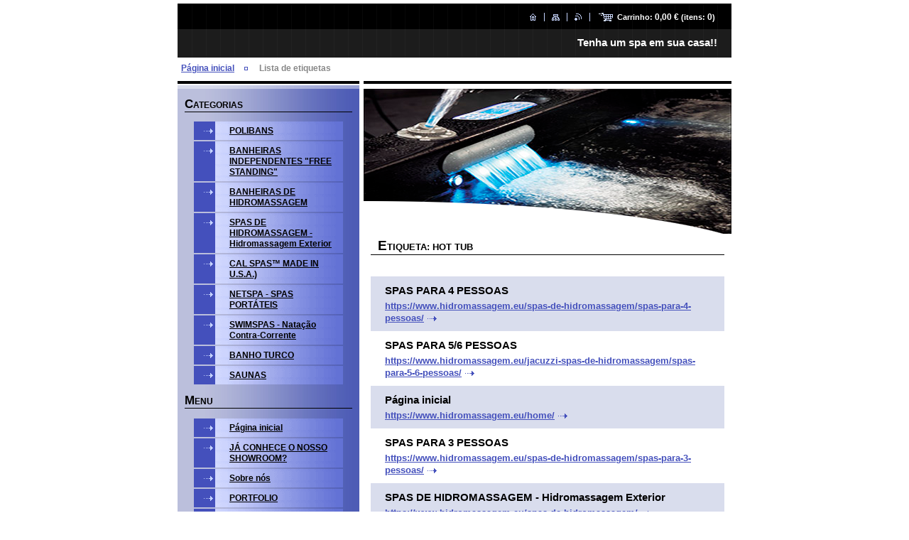

--- FILE ---
content_type: text/html; charset=UTF-8
request_url: https://www.hidromassagem.eu/tags/hot%20tub/
body_size: 9422
content:
<!--[if lte IE 9]><!DOCTYPE HTML PUBLIC "-//W3C//DTD HTML 4.01 Transitional//EN" "https://www.w3.org/TR/html4/loose.dtd"><![endif]-->
<!DOCTYPE html>

<!--[if IE]><html class="ie" lang="pt"><![endif]-->
<!--[if gt IE 9]><!--> 
<html lang="pt">
<!--<![endif]-->

<head>
    <!--[if lt IE 8]><meta http-equiv="X-UA-Compatible" content="IE=EmulateIE7"><![endif]--><!--[if IE 8]><meta http-equiv="X-UA-Compatible" content="IE=EmulateIE8"><![endif]--><!--[if IE 9]><meta http-equiv="X-UA-Compatible" content="IE=EmulateIE9"><![endif]-->
    <base href="https://www.hidromassagem.eu/">
  <meta charset="utf-8">
  <meta name="description" content="">
  <meta name="keywords" content="">
  <meta name="generator" content="Webnode">
  <meta name="apple-mobile-web-app-capable" content="yes">
  <meta name="apple-mobile-web-app-status-bar-style" content="black">
  <meta name="format-detection" content="telephone=no">
    <meta name="google-site-verification" content="378wau7FgrJ91QHA3Q8UkCS1SwMYt8sz5i1gG4pi1C0">
  <link rel="shortcut icon" href="https://dacf299390.clvaw-cdnwnd.com/cf68e766f26b837e17418cecb3181e43/200005429-c98afca847/favicon.ico">
  <link rel="stylesheet" href="https://www.hidromassagem.eu/wysiwyg/system.style.css">
<link rel="canonical" href="https://www.hidromassagem.eu/tags/hot%20tub/">
<script type="text/javascript">(function(i,s,o,g,r,a,m){i['GoogleAnalyticsObject']=r;i[r]=i[r]||function(){
			(i[r].q=i[r].q||[]).push(arguments)},i[r].l=1*new Date();a=s.createElement(o),
			m=s.getElementsByTagName(o)[0];a.async=1;a.src=g;m.parentNode.insertBefore(a,m)
			})(window,document,'script','//www.google-analytics.com/analytics.js','ga');ga('create', 'UA-797705-6', 'auto',{"name":"wnd_header"});ga('wnd_header.set', 'dimension1', 'W1');ga('wnd_header.set', 'anonymizeIp', true);ga('wnd_header.send', 'pageview');var _gaq = _gaq || [];
				  (function() {
					var ga = document.createElement('script'); ga.type = 'text/javascript'; ga.async = true;
					ga.src = ('https:' == location.protocol ? 'https://ssl' : 'https://www') + '.google-analytics.com/ga.js';
					var s = document.getElementsByTagName('script')[0]; s.parentNode.insertBefore(ga, s);
				  })(); _gaq.push(['_setAccount', 'UA-34539691-1']);_gaq.push(['_trackPageview']);_gaq.push(['_gat._anonymizeIp']);var pageTrackerAllTrackEvent=function(category,action,opt_label,opt_value){ga('send', 'event', category, action, opt_label, opt_value)};</script>
  <link rel="alternate" type="application/rss+xml" href="https://hidromassagem.eu/rss/pf-all.xml" title="">
  <link rel="alternate" type="application/rss+xml" href="https://hidromassagem.eu/rss/all.xml" title="">
<!--[if lte IE 9]><style type="text/css">.cke_skin_webnode iframe {vertical-align: baseline !important;}</style><![endif]-->
    <title>Etiqueta: hot tub :: Hidromassagem</title>
    <meta name="robots" content="index, follow">
    <meta name="googlebot" content="index, follow">

    <script type="text/javascript" src="https://d11bh4d8fhuq47.cloudfront.net/_system/skins/v10/50000553/js/jquery-1.7.1.min.js"></script>
    <script type="text/javascript" src="https://d11bh4d8fhuq47.cloudfront.net/_system/skins/v10/50000553/js/generic.js"></script>
    
    <link href="https://d11bh4d8fhuq47.cloudfront.net/_system/skins/v10/50000553/css/style.css" rel="stylesheet" type="text/css" media="screen,projection,handheld,tv">
    <link href="https://d11bh4d8fhuq47.cloudfront.net/_system/skins/v10/50000553/css/print.css" rel="stylesheet" type="text/css" media="print">

				<script type="text/javascript">
				/* <![CDATA[ */
					
					if (typeof(RS_CFG) == 'undefined') RS_CFG = new Array();
					RS_CFG['staticServers'] = new Array('https://d11bh4d8fhuq47.cloudfront.net/');
					RS_CFG['skinServers'] = new Array('https://d11bh4d8fhuq47.cloudfront.net/');
					RS_CFG['filesPath'] = 'https://www.hidromassagem.eu/_files/';
					RS_CFG['filesAWSS3Path'] = 'https://dacf299390.clvaw-cdnwnd.com/cf68e766f26b837e17418cecb3181e43/';
					RS_CFG['lbClose'] = 'Fechar';
					RS_CFG['skin'] = 'default';
					if (!RS_CFG['labels']) RS_CFG['labels'] = new Array();
					RS_CFG['systemName'] = 'Webnode';
						
					RS_CFG['responsiveLayout'] = 0;
					RS_CFG['mobileDevice'] = 0;
					RS_CFG['labels']['copyPasteSource'] = 'Ler mais:';
					
				/* ]]> */
				</script><script type="text/javascript" src="https://d11bh4d8fhuq47.cloudfront.net/_system/client/js/compressed/frontend.package.1-3-108.js?ph=dacf299390"></script><style type="text/css"></style></head>

<body>
<div id="pageFrameWrapper">

<div id="pageFrame">

    <!-- ~ ~ ~ ~ ~ ~ ~ ~ ~ ~ ~ ~ ~ ~ ~ ~ ~ ~ ~ ~ ~ ~ ~ ~ ~ ~ ~ ~ ~ ~ ~ ~ ~ ~ ~ ~ ~ ~ ~ ~ 
    ALL EXCEPT FOOT BLOCK
    ~ ~ ~ ~ ~ ~ ~ ~ ~ ~ ~ ~ ~ ~ ~ ~ ~ ~ ~ ~ ~ ~ ~ ~ ~ ~ ~ ~ ~ ~ ~ ~ ~ ~ ~ ~ ~ ~ ~ ~ -->
    
    <div id="pageFrameCont">

        <!-- ~ ~ ~ ~ ~ ~ ~ ~ ~ ~ ~ ~ ~ ~ ~ ~ ~ ~ ~ ~ ~ ~ ~ ~ ~ ~ ~ ~ ~ ~ ~ ~ ~ ~ ~ ~ ~ ~ ~ ~ 
        TOP BLOCK
        ~ ~ ~ ~ ~ ~ ~ ~ ~ ~ ~ ~ ~ ~ ~ ~ ~ ~ ~ ~ ~ ~ ~ ~ ~ ~ ~ ~ ~ ~ ~ ~ ~ ~ ~ ~ ~ ~ ~ ~ -->
        
        
        <div class="topBlock">
        
            <div id="logo"><a href="home/" title="Ir para a página inicial"><span id="rbcSystemIdentifierLogo" style="visibility: hidden;">Hidromassagem</span></a></div>            
            <div id="topBar">            

                <div id="languageSelect"></div>			

                <ul class="tbLinkList">
                    <li class="tbLinkHomepage first"><a href="home/" title="Ir para a página inicial">&nbsp;</a></li>
                    <li class="tbLinkSitemap"><a href="/sitemap/" title="Ir para o mapa do site.">&nbsp;</a></li>
                    <li class="tbLinkRss"><a href="/rss/" title="Feeds RSS">&nbsp;</a></li>
                    <li id="cartInfo"><a href="es-cart/">Carrinho:&nbsp;<span class="price">0,00 €</span>&nbsp;(itens:&nbsp;<span class="items">0</span>)</a></li>
                </ul>
            
            </div>
            <p class="tbSlogan">
               <span id="rbcCompanySlogan" class="rbcNoStyleSpan">Tenha um spa em sua casa!!</span>            </p>
            
        </div> <!-- /class="topBlock" -->
        
        
        <!-- ~ ~ ~ ~ ~ ~ ~ ~ ~ ~ ~ ~ ~ ~ ~ ~ ~ ~ ~ ~ ~ ~ ~ ~ ~ ~ ~ ~ ~ ~ ~ ~ ~ ~ ~ ~ ~ ~ ~ ~ 
        /TOP BLOCK
        ~ ~ ~ ~ ~ ~ ~ ~ ~ ~ ~ ~ ~ ~ ~ ~ ~ ~ ~ ~ ~ ~ ~ ~ ~ ~ ~ ~ ~ ~ ~ ~ ~ ~ ~ ~ ~ ~ ~ ~ --> 
        
        
        <hr class="hidden">
        
        
        <!-- ~ ~ ~ ~ ~ ~ ~ ~ ~ ~ ~ ~ ~ ~ ~ ~ ~ ~ ~ ~ ~ ~ ~ ~ ~ ~ ~ ~ ~ ~ ~ ~ ~ ~ ~ ~ ~ ~ ~ ~ 
        NAVIGATOR BLOCK
        ~ ~ ~ ~ ~ ~ ~ ~ ~ ~ ~ ~ ~ ~ ~ ~ ~ ~ ~ ~ ~ ~ ~ ~ ~ ~ ~ ~ ~ ~ ~ ~ ~ ~ ~ ~ ~ ~ ~ ~ -->
        
        <div id="pageNavigator" class="rbcContentBlock">        <div class="navigatorBlock">            <div class="navigatorBlockIn">        <a class="navFirstPage" href="/home/">Página inicial</a><span><span>&gt;</span></span><span id="navCurrentPage">Lista de etiquetas</span>            </div> <!-- /class="navigatorBlockIn" -->        </div> <!-- /id="navigatorBlock" -->        <hr class="hidden"></div>        
        
        <!-- ~ ~ ~ ~ ~ ~ ~ ~ ~ ~ ~ ~ ~ ~ ~ ~ ~ ~ ~ ~ ~ ~ ~ ~ ~ ~ ~ ~ ~ ~ ~ ~ ~ ~ ~ ~ ~ ~ ~ ~ 
        /NAVIGATOR BLOCK
        ~ ~ ~ ~ ~ ~ ~ ~ ~ ~ ~ ~ ~ ~ ~ ~ ~ ~ ~ ~ ~ ~ ~ ~ ~ ~ ~ ~ ~ ~ ~ ~ ~ ~ ~ ~ ~ ~ ~ ~ -->
        
        
        <!-- ~ ~ ~ ~ ~ ~ ~ ~ ~ ~ ~ ~ ~ ~ ~ ~ ~ ~ ~ ~ ~ ~ ~ ~ ~ ~ ~ ~ ~ ~ ~ ~ ~ ~ ~ ~ ~ ~ ~ ~ 
        MAIN CONTENT - CSS COLUMNS DESIGN
        ~ ~ ~ ~ ~ ~ ~ ~ ~ ~ ~ ~ ~ ~ ~ ~ ~ ~ ~ ~ ~ ~ ~ ~ ~ ~ ~ ~ ~ ~ ~ ~ ~ ~ ~ ~ ~ ~ ~ ~ -->
        
        
        <div class="contTopSpacer"><!-- / --></div>
        
        <div class="colDesign">
        
            <div class="colD1 colMain">
    
                <div class="colTopBorder"><!-- / --></div>
                
                <div class="contImg"><img src="https://dacf299390.clvaw-cdnwnd.com/cf68e766f26b837e17418cecb3181e43/200014459-08d4508d49/4.jpg?ph=dacf299390" width="518" height="204" alt=""><span class="contImgCut"><!-- / --></span></div>
                
                
                <!-- ~ ~ ~ ~ ~ ~ ~ ~ ~ ~ ~ ~ ~ ~ ~ ~ ~ ~ ~ ~ ~ ~ ~ ~ ~ ~ ~ ~ ~ ~ ~ ~ ~ ~ ~ ~ ~ ~ ~ ~ 
                CONTENT BLOCK
                ~ ~ ~ ~ ~ ~ ~ ~ ~ ~ ~ ~ ~ ~ ~ ~ ~ ~ ~ ~ ~ ~ ~ ~ ~ ~ ~ ~ ~ ~ ~ ~ ~ ~ ~ ~ ~ ~ ~ ~ -->
                <div class="contBlock">
                    
                    <div class="contOut">
                    
                        <h1>Etiqueta: hot tub</h1>

                        <!-- ~ ~ ~ ~ ~ ~ ~ ~ ~ ~ ~ ~ ~ ~ ~ ~ ~ ~ ~ ~ ~ ~ ~ ~ ~ ~ ~ ~ ~ ~ ~ ~ ~ ~ ~ ~ ~ ~ ~ ~ 
                        TAGLIST PRINTOUT
                        ~ ~ ~ ~ ~ ~ ~ ~ ~ ~ ~ ~ ~ ~ ~ ~ ~ ~ ~ ~ ~ ~ ~ ~ ~ ~ ~ ~ ~ ~ ~ ~ ~ ~ ~ ~ ~ ~ ~ ~ -->
                        <div class="contIn">

                            <div class="ftPageCards">
        
                            <!-- TAGLIST RESULT CARD -->
                            <div class="ftPageCard row1">
                            
                                <div class="ftPageCardIn">
                                    
                                    <h3>
                                       SPAS PARA 4 PESSOAS
                                    </h3>
                                    
                                    <p class="ftPageUrl">
                                        <a href="https://www.hidromassagem.eu/spas-de-hidromassagem/spas-para-4-pessoas/">https://www.hidromassagem.eu/spas-de-hidromassagem/spas-para-4-pessoas/</a>
                                    </p> <!-- /class="ftPageUrl" -->
                                
                                </div> <!-- /class="ftPageCardIn" -->
                                
                            </div> <!-- /class="ftPageCard" -->

        

                                    <p class="hidden">&mdash;&mdash;&mdash;&mdash;&mdash;</p>

        
                            <!-- TAGLIST RESULT CARD -->
                            <div class="ftPageCard row0">
                            
                                <div class="ftPageCardIn">
                                    
                                    <h3>
                                       SPAS PARA 5/6 PESSOAS
                                    </h3>
                                    
                                    <p class="ftPageUrl">
                                        <a href="https://www.hidromassagem.eu/jacuzzi-spas-de-hidromassagem/spas-para-5-6-pessoas/">https://www.hidromassagem.eu/jacuzzi-spas-de-hidromassagem/spas-para-5-6-pessoas/</a>
                                    </p> <!-- /class="ftPageUrl" -->
                                
                                </div> <!-- /class="ftPageCardIn" -->
                                
                            </div> <!-- /class="ftPageCard" -->

        

                                    <p class="hidden">&mdash;&mdash;&mdash;&mdash;&mdash;</p>

        
                            <!-- TAGLIST RESULT CARD -->
                            <div class="ftPageCard row1">
                            
                                <div class="ftPageCardIn">
                                    
                                    <h3>
                                       Página inicial
                                    </h3>
                                    
                                    <p class="ftPageUrl">
                                        <a href="https://www.hidromassagem.eu/home/">https://www.hidromassagem.eu/home/</a>
                                    </p> <!-- /class="ftPageUrl" -->
                                
                                </div> <!-- /class="ftPageCardIn" -->
                                
                            </div> <!-- /class="ftPageCard" -->

        

                                    <p class="hidden">&mdash;&mdash;&mdash;&mdash;&mdash;</p>

        
                            <!-- TAGLIST RESULT CARD -->
                            <div class="ftPageCard row0">
                            
                                <div class="ftPageCardIn">
                                    
                                    <h3>
                                       SPAS PARA 3 PESSOAS
                                    </h3>
                                    
                                    <p class="ftPageUrl">
                                        <a href="https://www.hidromassagem.eu/spas-de-hidromassagem/spas-para-3-pessoas/">https://www.hidromassagem.eu/spas-de-hidromassagem/spas-para-3-pessoas/</a>
                                    </p> <!-- /class="ftPageUrl" -->
                                
                                </div> <!-- /class="ftPageCardIn" -->
                                
                            </div> <!-- /class="ftPageCard" -->

        

                                    <p class="hidden">&mdash;&mdash;&mdash;&mdash;&mdash;</p>

        
                            <!-- TAGLIST RESULT CARD -->
                            <div class="ftPageCard row1">
                            
                                <div class="ftPageCardIn">
                                    
                                    <h3>
                                       SPAS DE HIDROMASSAGEM         - Hidromassagem Exterior 
                                    </h3>
                                    
                                    <p class="ftPageUrl">
                                        <a href="https://www.hidromassagem.eu/spas-de-hidromassagem/">https://www.hidromassagem.eu/spas-de-hidromassagem/</a>
                                    </p> <!-- /class="ftPageUrl" -->
                                
                                </div> <!-- /class="ftPageCardIn" -->
                                
                            </div> <!-- /class="ftPageCard" -->

        
                            </div> <!-- /class="ftPageCards" -->

                        </div> <!-- /class="contIn" -->
                        <!-- ~ ~ ~ ~ ~ ~ ~ ~ ~ ~ ~ ~ ~ ~ ~ ~ ~ ~ ~ ~ ~ ~ ~ ~ ~ ~ ~ ~ ~ ~ ~ ~ ~ ~ ~ ~ ~ ~ ~ ~ 
                        /TAGLIST PRINTOUT
                        ~ ~ ~ ~ ~ ~ ~ ~ ~ ~ ~ ~ ~ ~ ~ ~ ~ ~ ~ ~ ~ ~ ~ ~ ~ ~ ~ ~ ~ ~ ~ ~ ~ ~ ~ ~ ~ ~ ~ ~ -->
                        
                        <!-- ~ ~ ~ ~ ~ ~ ~ ~ ~ ~ ~ ~ ~ ~ ~ ~ ~ ~ ~ ~ ~ ~ ~ ~ ~ ~ ~ ~ ~ ~ ~ ~ ~ ~ ~ ~ ~ ~ ~ ~ 
                        PAGING BLOCK
                        ~ ~ ~ ~ ~ ~ ~ ~ ~ ~ ~ ~ ~ ~ ~ ~ ~ ~ ~ ~ ~ ~ ~ ~ ~ ~ ~ ~ ~ ~ ~ ~ ~ ~ ~ ~ ~ ~ ~ ~ -->
                        <div class="pagination">
                            
                            
    
                            <div class="links">
                            
                                <div class="paging">
                                
                                    
                                
                                </div> <!-- /class="paging" -->
                                
                            </div><!-- / class="links" -->
                        
                            <div class="cleaner"><!-- / FLOAT CLEAR --></div>
                        
                        </div> <!-- class="pagination" -->
                        <!-- ~ ~ ~ ~ ~ ~ ~ ~ ~ ~ ~ ~ ~ ~ ~ ~ ~ ~ ~ ~ ~ ~ ~ ~ ~ ~ ~ ~ ~ ~ ~ ~ ~ ~ ~ ~ ~ ~ ~ ~ 
                        /PAGING BLOCK
                        ~ ~ ~ ~ ~ ~ ~ ~ ~ ~ ~ ~ ~ ~ ~ ~ ~ ~ ~ ~ ~ ~ ~ ~ ~ ~ ~ ~ ~ ~ ~ ~ ~ ~ ~ ~ ~ ~ ~ ~ -->
        
                    </div> <!-- /class="contOut" -->
                
                </div> <!-- /class="contBlock" -->
                
                <!-- ~ ~ ~ ~ ~ ~ ~ ~ ~ ~ ~ ~ ~ ~ ~ ~ ~ ~ ~ ~ ~ ~ ~ ~ ~ ~ ~ ~ ~ ~ ~ ~ ~ ~ ~ ~ ~ ~ ~ ~ 
                /CONTENT BLOCK
                ~ ~ ~ ~ ~ ~ ~ ~ ~ ~ ~ ~ ~ ~ ~ ~ ~ ~ ~ ~ ~ ~ ~ ~ ~ ~ ~ ~ ~ ~ ~ ~ ~ ~ ~ ~ ~ ~ ~ ~ -->
                    
            </div> <!-- /class="colD1 colMain" -->
            
            <div class="colD2 colSide">
            
                <div class="colTopBorder"><!-- / --></div>
                
                
                <!-- ~ ~ ~ ~ ~ ~ ~ ~ ~ ~ ~ ~ ~ ~ ~ ~ ~ ~ ~ ~ ~ ~ ~ ~ ~ ~ ~ ~ ~ ~ ~ ~ ~ ~ ~ ~ ~ ~ ~ ~                 CONTENT BLOCK                ~ ~ ~ ~ ~ ~ ~ ~ ~ ~ ~ ~ ~ ~ ~ ~ ~ ~ ~ ~ ~ ~ ~ ~ ~ ~ ~ ~ ~ ~ ~ ~ ~ ~ ~ ~ ~ ~ ~ ~ -->                <div class="contBlock shopCategories menuBlock">
                
                    <div class="menuBlockOut">
                    
                        <div class="contOut">
                            <h3>Categorias</h3>
                        </div>
                    
                        <div class="menuBlockIn" id="rbcEsCategories">                                                <!-- ~ ~ ~ ~ ~ ~ ~ ~ ~ ~ ~ ~ ~ ~ ~ ~ ~ ~ ~ ~ ~ ~ ~ ~ ~ ~ ~ ~ ~ ~ ~ ~ ~ ~ ~ ~ ~ ~ ~ ~                         MENU                        ~ ~ ~ ~ ~ ~ ~ ~ ~ ~ ~ ~ ~ ~ ~ ~ ~ ~ ~ ~ ~ ~ ~ ~ ~ ~ ~ ~ ~ ~ ~ ~ ~ ~ ~ ~ ~ ~ ~ ~ -->        <ul class="ProductCategories">
	<li class="first"><a href="/polibans/">    <span class="mIco"></span>    <span class="tIn">POLIBANS</span>    <span class="cleaner"></span>    </a>    </li>
	<li><a href="/banheiras-independentes/">    <span class="mIco"></span>    <span class="tIn">BANHEIRAS INDEPENDENTES &quot;FREE STANDING&quot;</span>    <span class="cleaner"></span>    </a>    </li>
	<li><a href="/banheiras-de-hidromassagem/">    <span class="mIco"></span>    <span class="tIn">BANHEIRAS DE HIDROMASSAGEM</span>    <span class="cleaner"></span>    </a>    </li>
	<li><a href="/spas-de-hidromassagem/">    <span class="mIco"></span>    <span class="tIn">SPAS DE HIDROMASSAGEM         - Hidromassagem Exterior </span>    <span class="cleaner"></span>    </a>    </li>
	<li><a href="/cal-spas-made-in-u-s-a/">    <span class="mIco"></span>    <span class="tIn">CAL SPAS™ MADE IN U.S.A.)</span>    <span class="cleaner"></span>    </a>    </li>
	<li><a href="/netspa-spas-portateis/">    <span class="mIco"></span>    <span class="tIn">NETSPA - SPAS PORTÁTEIS</span>    <span class="cleaner"></span>    </a>    </li>
	<li><a href="/swimspas/">    <span class="mIco"></span>    <span class="tIn">SWIMSPAS - Natação Contra-Corrente</span>    <span class="cleaner"></span>    </a>    </li>
	<li><a href="/banho-turco/">    <span class="mIco"></span>    <span class="tIn">BANHO TURCO</span>    <span class="cleaner"></span>    </a>    </li>
	<li class="last"><a href="/saunas/">    <span class="mIco"></span>    <span class="tIn">SAUNAS</span>    <span class="cleaner"></span>    </a>    </li>
</ul>                                    <div class="cleaner"><!-- / --></div>                                                    <!-- ~ ~ ~ ~ ~ ~ ~ ~ ~ ~ ~ ~ ~ ~ ~ ~ ~ ~ ~ ~ ~ ~ ~ ~ ~ ~ ~ ~ ~ ~ ~ ~ ~ ~ ~ ~ ~ ~ ~ ~                         /MENU                        ~ ~ ~ ~ ~ ~ ~ ~ ~ ~ ~ ~ ~ ~ ~ ~ ~ ~ ~ ~ ~ ~ ~ ~ ~ ~ ~ ~ ~ ~ ~ ~ ~ ~ ~ ~ ~ ~ ~ ~ -->                                                </div> <!-- /class="menuBlockIn" -->                                            </div> <!-- /class="menuBlockOut" -->                                    </div> <!-- /class="contBlock" -->                                <!-- ~ ~ ~ ~ ~ ~ ~ ~ ~ ~ ~ ~ ~ ~ ~ ~ ~ ~ ~ ~ ~ ~ ~ ~ ~ ~ ~ ~ ~ ~ ~ ~ ~ ~ ~ ~ ~ ~ ~ ~                 /ARC BLOCK - MENU                ~ ~ ~ ~ ~ ~ ~ ~ ~ ~ ~ ~ ~ ~ ~ ~ ~ ~ ~ ~ ~ ~ ~ ~ ~ ~ ~ ~ ~ ~ ~ ~ ~ ~ ~ ~ ~ ~ ~ ~ -->        			
                
                


                <!-- ~ ~ ~ ~ ~ ~ ~ ~ ~ ~ ~ ~ ~ ~ ~ ~ ~ ~ ~ ~ ~ ~ ~ ~ ~ ~ ~ ~ ~ ~ ~ ~ ~ ~ ~ ~ ~ ~ ~ ~ 
                CONTENT BLOCK
                ~ ~ ~ ~ ~ ~ ~ ~ ~ ~ ~ ~ ~ ~ ~ ~ ~ ~ ~ ~ ~ ~ ~ ~ ~ ~ ~ ~ ~ ~ ~ ~ ~ ~ ~ ~ ~ ~ ~ ~ -->
                <div class="contBlock menuBlock">
                
                    <div class="menuBlockOut">
                    
                        <div class="contOut">
                            <h3>Menu</h3>
                        </div>
                    
                        <div class="menuBlockIn">
                        
                        <!-- ~ ~ ~ ~ ~ ~ ~ ~ ~ ~ ~ ~ ~ ~ ~ ~ ~ ~ ~ ~ ~ ~ ~ ~ ~ ~ ~ ~ ~ ~ ~ ~ ~ ~ ~ ~ ~ ~ ~ ~ 
                        MENU
                        ~ ~ ~ ~ ~ ~ ~ ~ ~ ~ ~ ~ ~ ~ ~ ~ ~ ~ ~ ~ ~ ~ ~ ~ ~ ~ ~ ~ ~ ~ ~ ~ ~ ~ ~ ~ ~ ~ ~ ~ -->

        <ul class="menu">
	<li class="first">

<a href="/home/">

    <span class="mIco"></span>
    <span class="tIn">Página inicial</span>
    <span class="cleaner"></span>

    </a>

    </li>
	<li>

<a href="/ja-conhece-o-nosso-showroom/">

    <span class="mIco"></span>
    <span class="tIn">JÁ CONHECE O NOSSO SHOWROOM?</span>
    <span class="cleaner"></span>

    </a>

    </li>
	<li>

<a href="/sobre-nos/">

    <span class="mIco"></span>
    <span class="tIn">Sobre nós</span>
    <span class="cleaner"></span>

    </a>

    </li>
	<li>

<a href="/portfolio/">

    <span class="mIco"></span>
    <span class="tIn">PORTFOLIO</span>
    <span class="cleaner"></span>

    </a>

    </li>
	<li>

<a href="/blogue-hidromassagem-eu/">

    <span class="mIco"></span>
    <span class="tIn">BLOGUE HIDROMASSAGEM.EU</span>
    <span class="cleaner"></span>

    </a>

    </li>
	<li>

<a href="/videos/">

    <span class="mIco"></span>
    <span class="tIn">Videos</span>
    <span class="cleaner"></span>

    </a>

    </li>
	<li>

<a href="/contacte-nos/">

    <span class="mIco"></span>
    <span class="tIn">Contacte-nos</span>
    <span class="cleaner"></span>

    </a>

    </li>
	<li>

<a href="/termos-e-condi%c3%a7%c3%b5es/">

    <span class="mIco"></span>
    <span class="tIn">Termos e Condições</span>
    <span class="cleaner"></span>

    </a>

    </li>
	<li class="last">

<a href="/formas-de-pagamento/">

    <span class="mIco"></span>
    <span class="tIn">Formas de Pagamento</span>
    <span class="cleaner"></span>

    </a>

    </li>
</ul>
                        <!-- ~ ~ ~ ~ ~ ~ ~ ~ ~ ~ ~ ~ ~ ~ ~ ~ ~ ~ ~ ~ ~ ~ ~ ~ ~ ~ ~ ~ ~ ~ ~ ~ ~ ~ ~ ~ ~ ~ ~ ~ 
                        /MENU
                        ~ ~ ~ ~ ~ ~ ~ ~ ~ ~ ~ ~ ~ ~ ~ ~ ~ ~ ~ ~ ~ ~ ~ ~ ~ ~ ~ ~ ~ ~ ~ ~ ~ ~ ~ ~ ~ ~ ~ ~ -->
                        
                             <div class="menuDwnBg"><!-- / --></div>
                            
                        </div> <!-- /class="menuBlockIn" -->
                        
                    </div> <!-- /class="menuBlockOut" -->
                    
                </div> <!-- /class="contBlock" -->
                
                <!-- ~ ~ ~ ~ ~ ~ ~ ~ ~ ~ ~ ~ ~ ~ ~ ~ ~ ~ ~ ~ ~ ~ ~ ~ ~ ~ ~ ~ ~ ~ ~ ~ ~ ~ ~ ~ ~ ~ ~ ~ 
                /ARC BLOCK - MENU
                ~ ~ ~ ~ ~ ~ ~ ~ ~ ~ ~ ~ ~ ~ ~ ~ ~ ~ ~ ~ ~ ~ ~ ~ ~ ~ ~ ~ ~ ~ ~ ~ ~ ~ ~ ~ ~ ~ ~ ~ -->

        			
                
                
            <!-- ~ ~ ~ ~ ~ ~ ~ ~ ~ ~ ~ ~ ~ ~ ~ ~ ~ ~ ~ ~ ~ ~ ~ ~ ~ ~ ~ ~ ~ ~ ~ ~ ~ ~ ~ ~ ~ ~ ~ ~ 
            CONTENT BLOCK
            ~ ~ ~ ~ ~ ~ ~ ~ ~ ~ ~ ~ ~ ~ ~ ~ ~ ~ ~ ~ ~ ~ ~ ~ ~ ~ ~ ~ ~ ~ ~ ~ ~ ~ ~ ~ ~ ~ ~ ~ -->

            <div class="contBlock contact">
                
                <div class="contOut">
                
                    <h3>Contacto</h3>
                    
                    <!-- ~ ~ ~ ~ ~ ~ ~ ~ ~ ~ ~ ~ ~ ~ ~ ~ ~ ~ ~ ~ ~ ~ ~ ~ ~ ~ ~ ~ ~ ~ ~ ~ ~ ~ ~ ~ ~ ~ ~ ~ 
                    CONTACT WSW
                    ~ ~ ~ ~ ~ ~ ~ ~ ~ ~ ~ ~ ~ ~ ~ ~ ~ ~ ~ ~ ~ ~ ~ ~ ~ ~ ~ ~ ~ ~ ~ ~ ~ ~ ~ ~ ~ ~ ~ ~ -->

		 
                    <div class="wsw">
                        <p class="contactName">
                            HIDROMASSAGEM
                        </p>

                        
                        <p class="icon iconMail"></p>
                        <p class="contactMail">                
                            <a href="&#109;&#97;&#105;&#108;&#116;&#111;:&#105;&#110;&#102;&#111;&#64;&#104;&#105;&#100;&#114;&#111;&#109;&#97;&#115;&#115;&#97;&#103;&#101;&#109;&#46;&#101;&#117;"><span id="rbcContactEmail">&#105;&#110;&#102;&#111;&#64;&#104;&#105;&#100;&#114;&#111;&#109;&#97;&#115;&#115;&#97;&#103;&#101;&#109;&#46;&#101;&#117;</span></a>                
                        </p>
                        <div class="cleaner"></div>
    
                        
                        
                        <p class="icon iconAddress"></p>
                        <address class="contactAddress">
                            Rua Pires de Campos,<br />
Antiga Fábrica de Vidros Dâmaso<br />
Pavilhão Acquagold<br />
2430-785 <br />
Vieira de Leiria<br />

                        </address>
                        <div class="cleaner"></div>
    

                        
                        <p class="icon iconPhone"></p>
                        <p class="contactPhone">
                            Fixo: 244 027 808<br />
<br />
Movel: 919 631 866
                        </p>
                        <div class="cleaner"></div>
    
                        
                        

                        <p class="icon iconMisc"></p>
                        <p class="contactMisc">                
                            Para seu melhor conforto e agendamento contacte antes de nos fazer uma visita pois podemos estar em serviços no exterior.                
                        </p>
                        <div class="cleaner"></div>

    

                    </div> <!-- /class="wsw" -->

		

                    
                    <!-- ~ ~ ~ ~ ~ ~ ~ ~ ~ ~ ~ ~ ~ ~ ~ ~ ~ ~ ~ ~ ~ ~ ~ ~ ~ ~ ~ ~ ~ ~ ~ ~ ~ ~ ~ ~ ~ ~ ~ ~ 
                    /CONTACT
                    ~ ~ ~ ~ ~ ~ ~ ~ ~ ~ ~ ~ ~ ~ ~ ~ ~ ~ ~ ~ ~ ~ ~ ~ ~ ~ ~ ~ ~ ~ ~ ~ ~ ~ ~ ~ ~ ~ ~ ~ -->
                        
                </div> <!-- /class="contOut" -->
                
            </div> <!-- /class="contBlock" -->

            <!-- ~ ~ ~ ~ ~ ~ ~ ~ ~ ~ ~ ~ ~ ~ ~ ~ ~ ~ ~ ~ ~ ~ ~ ~ ~ ~ ~ ~ ~ ~ ~ ~ ~ ~ ~ ~ ~ ~ ~ ~ 
            /CONTENT BLOCK
            ~ ~ ~ ~ ~ ~ ~ ~ ~ ~ ~ ~ ~ ~ ~ ~ ~ ~ ~ ~ ~ ~ ~ ~ ~ ~ ~ ~ ~ ~ ~ ~ ~ ~ ~ ~ ~ ~ ~ ~ -->



					
                
                

                    <!-- ~ ~ ~ ~ ~ ~ ~ ~ ~ ~ ~ ~ ~ ~ ~ ~ ~ ~ ~ ~ ~ ~ ~ ~ ~ ~ ~ ~ ~ ~ ~ ~ ~ ~ ~ ~ ~ ~ ~ ~ 
                    POLL BLOCK
                    ~ ~ ~ ~ ~ ~ ~ ~ ~ ~ ~ ~ ~ ~ ~ ~ ~ ~ ~ ~ ~ ~ ~ ~ ~ ~ ~ ~ ~ ~ ~ ~ ~ ~ ~ ~ ~ ~ ~ ~ -->

                    <div class="pollBlock ftBox">
                    
                        <div class="pollHeaderOut">
                            
                            <div class="pollHeaderIn">
                            
                                <div class="pollHeaderBgTop"><!-- / --></div>
                                <div class="pollHeaderBgDwn"><!-- / --></div>
                                
                                <h3>Procurar na página</h3>
                                
                            </div> <!-- /class="pollHeaderIn" -->
                            
                        </div> <!-- /class="pollHeaderOut" -->

		<form action="/search/" method="get" id="fulltextSearch">

                        <div class="pollBlockIn">
                            
                            <label for="fulltextSearchText">Procurar:</label>
                                
                            <div class="ftSearchQuery">
                                <input type="text" id="fulltextSearchText" name="text" value="">
                                <button type="submit">
                                    <img src="https://d11bh4d8fhuq47.cloudfront.net/_system/skins/v10/50000553/img/layout/ft-box-btn-bg.gif" width="12" height="12" alt="Procurar">
                                </button>
                                <div class="cleaner"><!-- / FLOAT CLEAR --></div>
                            </div><!-- /class="ftSearchQuery" -->
                            
                        </div> <!-- /class="pollBlockIn" -->

		</form>

                    </div> <!-- /class="pollBlock" -->

                    <!-- ~ ~ ~ ~ ~ ~ ~ ~ ~ ~ ~ ~ ~ ~ ~ ~ ~ ~ ~ ~ ~ ~ ~ ~ ~ ~ ~ ~ ~ ~ ~ ~ ~ ~ ~ ~ ~ ~ ~ ~ 
                    /POLL BLOCK
                    ~ ~ ~ ~ ~ ~ ~ ~ ~ ~ ~ ~ ~ ~ ~ ~ ~ ~ ~ ~ ~ ~ ~ ~ ~ ~ ~ ~ ~ ~ ~ ~ ~ ~ ~ ~ ~ ~ ~ ~ -->


		                
                

            <!-- ~ ~ ~ ~ ~ ~ ~ ~ ~ ~ ~ ~ ~ ~ ~ ~ ~ ~ ~ ~ ~ ~ ~ ~ ~ ~ ~ ~ ~ ~ ~ ~ ~ ~ ~ ~ ~ ~ ~ ~ 
            CONTENT BLOCK
            ~ ~ ~ ~ ~ ~ ~ ~ ~ ~ ~ ~ ~ ~ ~ ~ ~ ~ ~ ~ ~ ~ ~ ~ ~ ~ ~ ~ ~ ~ ~ ~ ~ ~ ~ ~ ~ ~ ~ ~ -->
            <div class="contBlock">
                
                <div class="contOut">
                
                    <!-- ~ ~ ~ ~ ~ ~ ~ ~ ~ ~ ~ ~ ~ ~ ~ ~ ~ ~ ~ ~ ~ ~ ~ ~ ~ ~ ~ ~ ~ ~ ~ ~ ~ ~ ~ ~ ~ ~ ~ ~ 
                    WSW BOX
                    ~ ~ ~ ~ ~ ~ ~ ~ ~ ~ ~ ~ ~ ~ ~ ~ ~ ~ ~ ~ ~ ~ ~ ~ ~ ~ ~ ~ ~ ~ ~ ~ ~ ~ ~ ~ ~ ~ ~ ~ -->
                    <div class="wsw">

		<p>&nbsp;</p>
<p style="text-align: center;">&nbsp;</p>
<p style="text-align: center;"><a href="https://www.livroreclamacoes.pt/apoio-utilizador" style="font-size: 0.8em;" target="_blank">Livro de Reclamações Electrónico</a></p>


                    </div> <!-- /class="wsw" -->
                    <!-- ~ ~ ~ ~ ~ ~ ~ ~ ~ ~ ~ ~ ~ ~ ~ ~ ~ ~ ~ ~ ~ ~ ~ ~ ~ ~ ~ ~ ~ ~ ~ ~ ~ ~ ~ ~ ~ ~ ~ ~ 
                    /WSW BOX
                    ~ ~ ~ ~ ~ ~ ~ ~ ~ ~ ~ ~ ~ ~ ~ ~ ~ ~ ~ ~ ~ ~ ~ ~ ~ ~ ~ ~ ~ ~ ~ ~ ~ ~ ~ ~ ~ ~ ~ ~ -->
        
                </div> <!-- /class="contOut" -->
                
            </div> <!-- /class="contBlock" -->
            
            <!-- ~ ~ ~ ~ ~ ~ ~ ~ ~ ~ ~ ~ ~ ~ ~ ~ ~ ~ ~ ~ ~ ~ ~ ~ ~ ~ ~ ~ ~ ~ ~ ~ ~ ~ ~ ~ ~ ~ ~ ~ 
            /CONTENT BLOCK
            ~ ~ ~ ~ ~ ~ ~ ~ ~ ~ ~ ~ ~ ~ ~ ~ ~ ~ ~ ~ ~ ~ ~ ~ ~ ~ ~ ~ ~ ~ ~ ~ ~ ~ ~ ~ ~ ~ ~ ~ -->

		

            <!-- ~ ~ ~ ~ ~ ~ ~ ~ ~ ~ ~ ~ ~ ~ ~ ~ ~ ~ ~ ~ ~ ~ ~ ~ ~ ~ ~ ~ ~ ~ ~ ~ ~ ~ ~ ~ ~ ~ ~ ~ 
            CONTENT BLOCK
            ~ ~ ~ ~ ~ ~ ~ ~ ~ ~ ~ ~ ~ ~ ~ ~ ~ ~ ~ ~ ~ ~ ~ ~ ~ ~ ~ ~ ~ ~ ~ ~ ~ ~ ~ ~ ~ ~ ~ ~ -->
            <div class="contBlock">
                
                <div class="contOut">
                
                    <!-- ~ ~ ~ ~ ~ ~ ~ ~ ~ ~ ~ ~ ~ ~ ~ ~ ~ ~ ~ ~ ~ ~ ~ ~ ~ ~ ~ ~ ~ ~ ~ ~ ~ ~ ~ ~ ~ ~ ~ ~ 
                    WSW BOX
                    ~ ~ ~ ~ ~ ~ ~ ~ ~ ~ ~ ~ ~ ~ ~ ~ ~ ~ ~ ~ ~ ~ ~ ~ ~ ~ ~ ~ ~ ~ ~ ~ ~ ~ ~ ~ ~ ~ ~ ~ -->
                    <div class="wsw">

		

                    </div> <!-- /class="wsw" -->
                    <!-- ~ ~ ~ ~ ~ ~ ~ ~ ~ ~ ~ ~ ~ ~ ~ ~ ~ ~ ~ ~ ~ ~ ~ ~ ~ ~ ~ ~ ~ ~ ~ ~ ~ ~ ~ ~ ~ ~ ~ ~ 
                    /WSW BOX
                    ~ ~ ~ ~ ~ ~ ~ ~ ~ ~ ~ ~ ~ ~ ~ ~ ~ ~ ~ ~ ~ ~ ~ ~ ~ ~ ~ ~ ~ ~ ~ ~ ~ ~ ~ ~ ~ ~ ~ ~ -->
        
                </div> <!-- /class="contOut" -->
                
            </div> <!-- /class="contBlock" -->
            
            <!-- ~ ~ ~ ~ ~ ~ ~ ~ ~ ~ ~ ~ ~ ~ ~ ~ ~ ~ ~ ~ ~ ~ ~ ~ ~ ~ ~ ~ ~ ~ ~ ~ ~ ~ ~ ~ ~ ~ ~ ~ 
            /CONTENT BLOCK
            ~ ~ ~ ~ ~ ~ ~ ~ ~ ~ ~ ~ ~ ~ ~ ~ ~ ~ ~ ~ ~ ~ ~ ~ ~ ~ ~ ~ ~ ~ ~ ~ ~ ~ ~ ~ ~ ~ ~ ~ -->

		

            <!-- ~ ~ ~ ~ ~ ~ ~ ~ ~ ~ ~ ~ ~ ~ ~ ~ ~ ~ ~ ~ ~ ~ ~ ~ ~ ~ ~ ~ ~ ~ ~ ~ ~ ~ ~ ~ ~ ~ ~ ~ 
            CONTENT BLOCK
            ~ ~ ~ ~ ~ ~ ~ ~ ~ ~ ~ ~ ~ ~ ~ ~ ~ ~ ~ ~ ~ ~ ~ ~ ~ ~ ~ ~ ~ ~ ~ ~ ~ ~ ~ ~ ~ ~ ~ ~ -->
            <div class="contBlock">
                
                <div class="contOut">
                
                    <!-- ~ ~ ~ ~ ~ ~ ~ ~ ~ ~ ~ ~ ~ ~ ~ ~ ~ ~ ~ ~ ~ ~ ~ ~ ~ ~ ~ ~ ~ ~ ~ ~ ~ ~ ~ ~ ~ ~ ~ ~ 
                    WSW BOX
                    ~ ~ ~ ~ ~ ~ ~ ~ ~ ~ ~ ~ ~ ~ ~ ~ ~ ~ ~ ~ ~ ~ ~ ~ ~ ~ ~ ~ ~ ~ ~ ~ ~ ~ ~ ~ ~ ~ ~ ~ -->
                    <div class="wsw">

		

                    </div> <!-- /class="wsw" -->
                    <!-- ~ ~ ~ ~ ~ ~ ~ ~ ~ ~ ~ ~ ~ ~ ~ ~ ~ ~ ~ ~ ~ ~ ~ ~ ~ ~ ~ ~ ~ ~ ~ ~ ~ ~ ~ ~ ~ ~ ~ ~ 
                    /WSW BOX
                    ~ ~ ~ ~ ~ ~ ~ ~ ~ ~ ~ ~ ~ ~ ~ ~ ~ ~ ~ ~ ~ ~ ~ ~ ~ ~ ~ ~ ~ ~ ~ ~ ~ ~ ~ ~ ~ ~ ~ ~ -->
        
                </div> <!-- /class="contOut" -->
                
            </div> <!-- /class="contBlock" -->
            
            <!-- ~ ~ ~ ~ ~ ~ ~ ~ ~ ~ ~ ~ ~ ~ ~ ~ ~ ~ ~ ~ ~ ~ ~ ~ ~ ~ ~ ~ ~ ~ ~ ~ ~ ~ ~ ~ ~ ~ ~ ~ 
            /CONTENT BLOCK
            ~ ~ ~ ~ ~ ~ ~ ~ ~ ~ ~ ~ ~ ~ ~ ~ ~ ~ ~ ~ ~ ~ ~ ~ ~ ~ ~ ~ ~ ~ ~ ~ ~ ~ ~ ~ ~ ~ ~ ~ -->

		<div class="rbcWidgetArea" style="text-align: center;"><link rel="shortcut icon" href="http://www.iconj.com/ico/0/l/0lu73ukx9w.ico" type="image/x-icon" /></div><iframe src="https://www.facebook.com/plugins/like.php?app_id=225951590755638&amp;href=http%3A%2F%2Fhidromassagem.webnode.pt%2Flayout-preview%2F%26layoutEdit%3D1&amp;send=false&amp;layout=standard&amp;width=450&amp;show_faces=false&amp;action=like&amp;colorscheme=light&amp;font&amp;height=32" scrolling="no" frameborder="0" allowTransparency="true" style="border:none; overflow:hidden; width:450px; height:32px;"></iframe><div class="rbcWidgetArea widgetPlusOne" style="width:100%;text-align:center"><script type="text/javascript" src="https://apis.google.com/js/plusone.js"></script><g:plusone size="medium"></g:plusone></div><div class="rbcWidgetArea" style="text-align: center;"><a href="https://twitter.com/share" class="twitter-share-button" data-lang="pt">Tweetar</a>
<script>!function(d,s,id){var js,fjs=d.getElementsByTagName(s)[0],p=/^http:/.test(d.location)?'http':'https';if(!d.getElementById(id)){js=d.createElement(s);js.id=id;js.src=p+'://platform.twitter.com/widgets.js';fjs.parentNode.insertBefore(js,fjs);}}(document, 'script', 'twitter-wjs');</script></div><div class="rbcWidgetArea" style="text-align: center;"><a href="https://twitter.com/twitter" class="twitter-follow-button" data-show-count="false" data-lang="pt">Seguir @twitter</a>
<script>!function(d,s,id){var js,fjs=d.getElementsByTagName(s)[0],p=/^http:/.test(d.location)?'http':'https';if(!d.getElementById(id)){js=d.createElement(s);js.id=id;js.src=p+'://platform.twitter.com/widgets.js';fjs.parentNode.insertBefore(js,fjs);}}(document, 'script', 'twitter-wjs');</script></div><div class="rbcWidgetArea" style="text-align: center;">                <script type="text/javascript">             (function() {             var egoiAW = document.createElement("script"); egoiAW.type = "text/javascript"; egoiAW.async = true;             egoiAW.src = "https://35.mkitd8.com/j/dc8dad07cbaaaab3aa29142a3562bea8/8edehCTe5DY6N5xQzOh";             var e = document.getElementsByTagName("script")[0]; e.parentNode.insertBefore(egoiAW, e);             })();             </script>  </div>

            <!-- ~ ~ ~ ~ ~ ~ ~ ~ ~ ~ ~ ~ ~ ~ ~ ~ ~ ~ ~ ~ ~ ~ ~ ~ ~ ~ ~ ~ ~ ~ ~ ~ ~ ~ ~ ~ ~ ~ ~ ~ 
            CONTENT BLOCK
            ~ ~ ~ ~ ~ ~ ~ ~ ~ ~ ~ ~ ~ ~ ~ ~ ~ ~ ~ ~ ~ ~ ~ ~ ~ ~ ~ ~ ~ ~ ~ ~ ~ ~ ~ ~ ~ ~ ~ ~ -->
            <div class="contBlock">
                
                <div class="contOut">
                
                    <!-- ~ ~ ~ ~ ~ ~ ~ ~ ~ ~ ~ ~ ~ ~ ~ ~ ~ ~ ~ ~ ~ ~ ~ ~ ~ ~ ~ ~ ~ ~ ~ ~ ~ ~ ~ ~ ~ ~ ~ ~ 
                    WSW BOX
                    ~ ~ ~ ~ ~ ~ ~ ~ ~ ~ ~ ~ ~ ~ ~ ~ ~ ~ ~ ~ ~ ~ ~ ~ ~ ~ ~ ~ ~ ~ ~ ~ ~ ~ ~ ~ ~ ~ ~ ~ -->
                    <div class="wsw">

		

                    </div> <!-- /class="wsw" -->
                    <!-- ~ ~ ~ ~ ~ ~ ~ ~ ~ ~ ~ ~ ~ ~ ~ ~ ~ ~ ~ ~ ~ ~ ~ ~ ~ ~ ~ ~ ~ ~ ~ ~ ~ ~ ~ ~ ~ ~ ~ ~ 
                    /WSW BOX
                    ~ ~ ~ ~ ~ ~ ~ ~ ~ ~ ~ ~ ~ ~ ~ ~ ~ ~ ~ ~ ~ ~ ~ ~ ~ ~ ~ ~ ~ ~ ~ ~ ~ ~ ~ ~ ~ ~ ~ ~ -->
        
                </div> <!-- /class="contOut" -->
                
            </div> <!-- /class="contBlock" -->
            
            <!-- ~ ~ ~ ~ ~ ~ ~ ~ ~ ~ ~ ~ ~ ~ ~ ~ ~ ~ ~ ~ ~ ~ ~ ~ ~ ~ ~ ~ ~ ~ ~ ~ ~ ~ ~ ~ ~ ~ ~ ~ 
            /CONTENT BLOCK
            ~ ~ ~ ~ ~ ~ ~ ~ ~ ~ ~ ~ ~ ~ ~ ~ ~ ~ ~ ~ ~ ~ ~ ~ ~ ~ ~ ~ ~ ~ ~ ~ ~ ~ ~ ~ ~ ~ ~ ~ -->

		<div class="rbcWidgetArea widgetFacebook" style="text-align: center;width:100%;"><iframe src="https://www.facebook.com/plugins/likebox.php?href=https%3A%2F%2Fwww.facebook.com%2FHidromassagem.eu&amp;width=292&amp;colorscheme=light&amp;show_faces=true&amp;border_color&amp;stream=false&amp;header=true&amp;height=285" scrolling="no" frameborder="0" allowTransparency="true" style="border:none; overflow:hidden; width:292px; height:285px;background:#fff;"></iframe></div><div class="rbcWidgetArea" style="text-align: center;">
<script type="text/javascript">
var gaJsHost = (("https:" == RubicusFrontendIns.location.protocol) ? "https://ssl." : "https://www.");
document.write(unescape("%3Cscript src='" + gaJsHost + "google-analytics.com/ga.js' type='text/javascript'%3E%3C/script%3E"));
</script>
<script type="text/javascript">
try {
var pageTracker = _gat._getTracker("UA-11994898-55");
pageTracker._trackPageview();
} catch(err) {}</script></div>                    <!-- ~ ~ ~ ~ ~ ~ ~ ~ ~ ~ ~ ~ ~ ~ ~ ~ ~ ~ ~ ~ ~ ~ ~ ~ ~ ~ ~ ~ ~ ~ ~ ~ ~ ~ ~ ~ ~ ~ ~ ~                     CONTENT BLOCK                    ~ ~ ~ ~ ~ ~ ~ ~ ~ ~ ~ ~ ~ ~ ~ ~ ~ ~ ~ ~ ~ ~ ~ ~ ~ ~ ~ ~ ~ ~ ~ ~ ~ ~ ~ ~ ~ ~ ~ ~ -->                    <div class="contBlock">                                                <div class="contOut">                                                    <h2>Produtos mais vendidos</h2>                                                        <!-- ~ ~ ~ ~ ~ ~ ~ ~ ~ ~ ~ ~ ~ ~ ~ ~ ~ ~ ~ ~ ~ ~ ~ ~ ~ ~ ~ ~ ~ ~ ~ ~ ~ ~ ~ ~ ~ ~ ~ ~                             SMALL THUMBNAILS BLOCK                            ~ ~ ~ ~ ~ ~ ~ ~ ~ ~ ~ ~ ~ ~ ~ ~ ~ ~ ~ ~ ~ ~ ~ ~ ~ ~ ~ ~ ~ ~ ~ ~ ~ ~ ~ ~ ~ ~ ~ ~ -->                                                        <div class="galTnBlock smallTn shop shopGallery shopSale">					                                <div class="galCard">                                                                        	                                    <div class="galCardImgBlockOut">                                        <div class="galCardImgBlockIn">                                            <a href="/products/jacuzzi-ag-m098/" title="Ver imagem em tamanho real.">                                                <span><span>                                                    <img class="galListImg" onload="overImage(this);" src="https://dacf299390.clvaw-cdnwnd.com/cf68e766f26b837e17418cecb3181e43/system_preview_small_200012813-2dfe02ef54/AG-M098F(1).jpg" width="118" height="76" alt="/products/jacuzzi-ag-m098/">                                                </span></span>                                            </a>                                        </div>                                    </div>		                                                                        <div class="galCardLink">                                        <h3><a href="/products/jacuzzi-ag-m098/">AG-M098F  186*132*77cm</a></h3>                                                                                <p class="price">                                                                                        <ins>5 990,10 €</ins>                                            <br />                                                                                    </p>                                    </div>                                                                    </div> <!-- /class="galCard" -->		                                <div class="galCard">                                                                        	                                    <div class="galCardImgBlockOut">                                        <div class="galCardImgBlockIn">                                            <a href="/products/ag-m696-215-155-90cm/" title="Ver imagem em tamanho real.">                                                <span><span>                                                    <img class="galListImg" onload="overImage(this);" src="https://dacf299390.clvaw-cdnwnd.com/cf68e766f26b837e17418cecb3181e43/system_preview_small_200011926-c4ed6c5e53/AG-M696.jpg" width="118" height="78" alt="/products/ag-m696-215-155-90cm/">                                                </span></span>                                            </a>                                        </div>                                    </div>		                                                                        <div class="galCardLink">                                        <h3><a href="/products/ag-m696-215-155-90cm/">AG-M696 215*155*90CM</a></h3>                                                                                <p class="price">                                                                                        <ins>6 700,00 €</ins>                                            <br />                                                                                    </p>                                    </div>                                                                    </div> <!-- /class="galCard" -->		                                <div class="galCard">                                                                        	                                    <div class="galCardImgBlockOut">                                        <div class="galCardImgBlockIn">                                            <a href="/products/jacuzzi-ag-m590-253-230-98cm/" title="Ver imagem em tamanho real.">                                                <span><span>                                                    <img class="galListImg" onload="overImage(this);" src="https://dacf299390.clvaw-cdnwnd.com/cf68e766f26b837e17418cecb3181e43/system_preview_small_200003177-e5759e66ff/AG-M590.jpg" width="118" height="84" alt="/products/jacuzzi-ag-m590-253-230-98cm/">                                                </span></span>                                            </a>                                        </div>                                    </div>		                                                                        <div class="galCardLink">                                        <h3><a href="/products/jacuzzi-ag-m590-253-230-98cm/">AG-M590 253*230*98CM</a></h3>                                                                                <p class="price">                                                                                        <ins>13 990,00 €</ins>                                            <br />                                                                                    </p>                                    </div>                                                                    </div> <!-- /class="galCard" -->		            <div class="cleaner"></div> 		                                <div class="galCard">                                                                        	                                    <div class="galCardImgBlockOut">                                        <div class="galCardImgBlockIn">                                            <a href="/products/ag-m691-235-235-90cm/" title="Ver imagem em tamanho real.">                                                <span><span>                                                    <img class="galListImg" onload="overImage(this);" src="https://dacf299390.clvaw-cdnwnd.com/cf68e766f26b837e17418cecb3181e43/system_preview_small_200012164-2851e294c3/AG-M691(1).jpg" width="118" height="87" alt="/products/ag-m691-235-235-90cm/">                                                </span></span>                                            </a>                                        </div>                                    </div>		                                                                        <div class="galCardLink">                                        <h3><a href="/products/ag-m691-235-235-90cm/">AG-M691   235*235*90CM</a></h3>                                                                                <p class="price">                                                        <del>8 275,00 €</del><br />                                                    <ins>8 250,00 €</ins>                                            <br />                                                                                    </p>                                    </div>                                                                    </div> <!-- /class="galCard" -->		                                <div class="galCard">                                                                        	                                    <div class="galCardImgBlockOut">                                        <div class="galCardImgBlockIn">                                            <a href="/products/jacuzzi-ag-m591-220-185-90cm/" title="Ver imagem em tamanho real.">                                                <span><span>                                                    <img class="galListImg" onload="overImage(this);" src="https://dacf299390.clvaw-cdnwnd.com/cf68e766f26b837e17418cecb3181e43/system_preview_small_200009537-0a0d10c034/AG-591 OCEAN WAVE CASTANHO.jpg" width="118" height="118" alt="/products/jacuzzi-ag-m591-220-185-90cm/">                                                </span></span>                                            </a>                                        </div>                                    </div>		                                                                        <div class="galCardLink">                                        <h3><a href="/products/jacuzzi-ag-m591-220-185-90cm/">AG-M591E 220*185*90CM</a></h3>                                                                                <p class="price">                                                                                        <ins>10 999,00 €</ins>                                            <br />                                                                                    </p>                                    </div>                                                                    </div> <!-- /class="galCard" -->		                                <div class="cleaner"></div>                                                                                                 </div> <!-- /class="galTnBlock smallTn" -->                            <!-- ~ ~ ~ ~ ~ ~ ~ ~ ~ ~ ~ ~ ~ ~ ~ ~ ~ ~ ~ ~ ~ ~ ~ ~ ~ ~ ~ ~ ~ ~ ~ ~ ~ ~ ~ ~ ~ ~ ~ ~                             /SMALL THUMBNAILS BLOCK                            ~ ~ ~ ~ ~ ~ ~ ~ ~ ~ ~ ~ ~ ~ ~ ~ ~ ~ ~ ~ ~ ~ ~ ~ ~ ~ ~ ~ ~ ~ ~ ~ ~ ~ ~ ~ ~ ~ ~ ~ -->                                                    </div> <!-- /class="contOut" -->                                            </div> <!-- /class="contBlock" -->                                        <!-- ~ ~ ~ ~ ~ ~ ~ ~ ~ ~ ~ ~ ~ ~ ~ ~ ~ ~ ~ ~ ~ ~ ~ ~ ~ ~ ~ ~ ~ ~ ~ ~ ~ ~ ~ ~ ~ ~ ~ ~                     /CONTENT BLOCK                    ~ ~ ~ ~ ~ ~ ~ ~ ~ ~ ~ ~ ~ ~ ~ ~ ~ ~ ~ ~ ~ ~ ~ ~ ~ ~ ~ ~ ~ ~ ~ ~ ~ ~ ~ ~ ~ ~ ~ ~ -->		

            <!-- ~ ~ ~ ~ ~ ~ ~ ~ ~ ~ ~ ~ ~ ~ ~ ~ ~ ~ ~ ~ ~ ~ ~ ~ ~ ~ ~ ~ ~ ~ ~ ~ ~ ~ ~ ~ ~ ~ ~ ~ 
            CONTENT BLOCK
            ~ ~ ~ ~ ~ ~ ~ ~ ~ ~ ~ ~ ~ ~ ~ ~ ~ ~ ~ ~ ~ ~ ~ ~ ~ ~ ~ ~ ~ ~ ~ ~ ~ ~ ~ ~ ~ ~ ~ ~ -->
            <div class="contBlock">
                
                <div class="contOut">
                
                    <!-- ~ ~ ~ ~ ~ ~ ~ ~ ~ ~ ~ ~ ~ ~ ~ ~ ~ ~ ~ ~ ~ ~ ~ ~ ~ ~ ~ ~ ~ ~ ~ ~ ~ ~ ~ ~ ~ ~ ~ ~ 
                    WSW BOX
                    ~ ~ ~ ~ ~ ~ ~ ~ ~ ~ ~ ~ ~ ~ ~ ~ ~ ~ ~ ~ ~ ~ ~ ~ ~ ~ ~ ~ ~ ~ ~ ~ ~ ~ ~ ~ ~ ~ ~ ~ -->
                    <div class="wsw">

		

                    </div> <!-- /class="wsw" -->
                    <!-- ~ ~ ~ ~ ~ ~ ~ ~ ~ ~ ~ ~ ~ ~ ~ ~ ~ ~ ~ ~ ~ ~ ~ ~ ~ ~ ~ ~ ~ ~ ~ ~ ~ ~ ~ ~ ~ ~ ~ ~ 
                    /WSW BOX
                    ~ ~ ~ ~ ~ ~ ~ ~ ~ ~ ~ ~ ~ ~ ~ ~ ~ ~ ~ ~ ~ ~ ~ ~ ~ ~ ~ ~ ~ ~ ~ ~ ~ ~ ~ ~ ~ ~ ~ ~ -->
        
                </div> <!-- /class="contOut" -->
                
            </div> <!-- /class="contBlock" -->
            
            <!-- ~ ~ ~ ~ ~ ~ ~ ~ ~ ~ ~ ~ ~ ~ ~ ~ ~ ~ ~ ~ ~ ~ ~ ~ ~ ~ ~ ~ ~ ~ ~ ~ ~ ~ ~ ~ ~ ~ ~ ~ 
            /CONTENT BLOCK
            ~ ~ ~ ~ ~ ~ ~ ~ ~ ~ ~ ~ ~ ~ ~ ~ ~ ~ ~ ~ ~ ~ ~ ~ ~ ~ ~ ~ ~ ~ ~ ~ ~ ~ ~ ~ ~ ~ ~ ~ -->

		

            <!-- ~ ~ ~ ~ ~ ~ ~ ~ ~ ~ ~ ~ ~ ~ ~ ~ ~ ~ ~ ~ ~ ~ ~ ~ ~ ~ ~ ~ ~ ~ ~ ~ ~ ~ ~ ~ ~ ~ ~ ~ 
            CONTENT BLOCK
            ~ ~ ~ ~ ~ ~ ~ ~ ~ ~ ~ ~ ~ ~ ~ ~ ~ ~ ~ ~ ~ ~ ~ ~ ~ ~ ~ ~ ~ ~ ~ ~ ~ ~ ~ ~ ~ ~ ~ ~ -->
            <div class="contBlock">
                
                <div class="contOut">
                
                    <!-- ~ ~ ~ ~ ~ ~ ~ ~ ~ ~ ~ ~ ~ ~ ~ ~ ~ ~ ~ ~ ~ ~ ~ ~ ~ ~ ~ ~ ~ ~ ~ ~ ~ ~ ~ ~ ~ ~ ~ ~ 
                    WSW BOX
                    ~ ~ ~ ~ ~ ~ ~ ~ ~ ~ ~ ~ ~ ~ ~ ~ ~ ~ ~ ~ ~ ~ ~ ~ ~ ~ ~ ~ ~ ~ ~ ~ ~ ~ ~ ~ ~ ~ ~ ~ -->
                    <div class="wsw">

		

                    </div> <!-- /class="wsw" -->
                    <!-- ~ ~ ~ ~ ~ ~ ~ ~ ~ ~ ~ ~ ~ ~ ~ ~ ~ ~ ~ ~ ~ ~ ~ ~ ~ ~ ~ ~ ~ ~ ~ ~ ~ ~ ~ ~ ~ ~ ~ ~ 
                    /WSW BOX
                    ~ ~ ~ ~ ~ ~ ~ ~ ~ ~ ~ ~ ~ ~ ~ ~ ~ ~ ~ ~ ~ ~ ~ ~ ~ ~ ~ ~ ~ ~ ~ ~ ~ ~ ~ ~ ~ ~ ~ ~ -->
        
                </div> <!-- /class="contOut" -->
                
            </div> <!-- /class="contBlock" -->
            
            <!-- ~ ~ ~ ~ ~ ~ ~ ~ ~ ~ ~ ~ ~ ~ ~ ~ ~ ~ ~ ~ ~ ~ ~ ~ ~ ~ ~ ~ ~ ~ ~ ~ ~ ~ ~ ~ ~ ~ ~ ~ 
            /CONTENT BLOCK
            ~ ~ ~ ~ ~ ~ ~ ~ ~ ~ ~ ~ ~ ~ ~ ~ ~ ~ ~ ~ ~ ~ ~ ~ ~ ~ ~ ~ ~ ~ ~ ~ ~ ~ ~ ~ ~ ~ ~ ~ -->

		
                            
            </div> <!-- /class="colD2" -->

            <div class="cleaner"><!-- / --></div>
            
        </div> <!-- /class="colDesign" -->
        
        
        <!-- ~ ~ ~ ~ ~ ~ ~ ~ ~ ~ ~ ~ ~ ~ ~ ~ ~ ~ ~ ~ ~ ~ ~ ~ ~ ~ ~ ~ ~ ~ ~ ~ ~ ~ ~ ~ ~ ~ ~ ~ 
        /MAIN CONTENT - CSS COLUMNS DESIGN
        ~ ~ ~ ~ ~ ~ ~ ~ ~ ~ ~ ~ ~ ~ ~ ~ ~ ~ ~ ~ ~ ~ ~ ~ ~ ~ ~ ~ ~ ~ ~ ~ ~ ~ ~ ~ ~ ~ ~ ~ -->
        
        
        
    </div> <!-- /id="pageFrameCont" -->
    
    <!-- ~ ~ ~ ~ ~ ~ ~ ~ ~ ~ ~ ~ ~ ~ ~ ~ ~ ~ ~ ~ ~ ~ ~ ~ ~ ~ ~ ~ ~ ~ ~ ~ ~ ~ ~ ~ ~ ~ ~ ~ 
    /ALL EXCEPT FOOT BLOCK
    ~ ~ ~ ~ ~ ~ ~ ~ ~ ~ ~ ~ ~ ~ ~ ~ ~ ~ ~ ~ ~ ~ ~ ~ ~ ~ ~ ~ ~ ~ ~ ~ ~ ~ ~ ~ ~ ~ ~ ~ -->
    
    
    
    <hr class="hidden">
    
    
    
    <!-- ~ ~ ~ ~ ~ ~ ~ ~ ~ ~ ~ ~ ~ ~ ~ ~ ~ ~ ~ ~ ~ ~ ~ ~ ~ ~ ~ ~ ~ ~ ~ ~ ~ ~ ~ ~ ~ ~ ~ ~ 
    FOOT BLOCK
    ~ ~ ~ ~ ~ ~ ~ ~ ~ ~ ~ ~ ~ ~ ~ ~ ~ ~ ~ ~ ~ ~ ~ ~ ~ ~ ~ ~ ~ ~ ~ ~ ~ ~ ~ ~ ~ ~ ~ ~ -->
    
    <div class="footBlock">
    
        <div class="footBlockHi A">
        </div> <!-- /class="footBlockHi" -->
        
        <div class="footBlockLo">
        
            <div class="wsw">
                <p class="footerText">
                    <span id="rbcFooterText" class="rbcNoStyleSpan">© 2009-2022 Todos os direitos reservados.</span>                </p>
                <p class="rubicusText">
                    <span class="rbcSignatureText">Desenvolvido por Hidromassagem.eu</span>                </p>
                <div class="cleaner"></div>
            </div>
        
        </div> <!-- /class="footBlockLo" -->
        
    </div> <!-- /class="footBlock" -->
    
    
    <!-- ~ ~ ~ ~ ~ ~ ~ ~ ~ ~ ~ ~ ~ ~ ~ ~ ~ ~ ~ ~ ~ ~ ~ ~ ~ ~ ~ ~ ~ ~ ~ ~ ~ ~ ~ ~ ~ ~ ~ ~ 
    /FOOT BLOCK
    ~ ~ ~ ~ ~ ~ ~ ~ ~ ~ ~ ~ ~ ~ ~ ~ ~ ~ ~ ~ ~ ~ ~ ~ ~ ~ ~ ~ ~ ~ ~ ~ ~ ~ ~ ~ ~ ~ ~ ~ --> 
    
    
</div> <!-- /id="pageFrame" -->

</div> <!-- /id="pageFrameWrapper" -->

<script type="text/javascript">
    /* <![CDATA[ */
   
        RubicusFrontendIns.faqInit('faqCards', 'faqText');

        swap_bill_check();

        RubicusFrontendIns.addObserver({

            onStartSlideshow: function()
            {
                $('slideshowControl').innerHTML = 'Pausa';
                $('slideshowControl').title = 'Pausa a apresentação';
                $('slideshowControl').onclick = function() { RubicusFrontendIns.stopSlideshow(); return false; }
            },

            onStopSlideshow: function()
            {
                $('slideshowControl').innerHTML = 'Apresentação em slides';
                $('slideshowControl').title = 'Inicia a apresentação';
                $('slideshowControl').onclick = function() { RubicusFrontendIns.startSlideshow(); return false; }
            },

            onShowImage: function()
            {
                if (RubicusFrontendIns.isSlideshowMode())
                {
                    $('slideshowControl').innerHTML = 'Pausa';
                    $('slideshowControl').title = 'Pausa a apresentação';
                    $('slideshowControl').onclick = function() { RubicusFrontendIns.stopSlideshow(); return false; }
                }   
            }
        });
        
        RubicusFrontendIns.addFileToPreload('https://d11bh4d8fhuq47.cloudfront.net/_system/skins/v10/50000553/img/layout/ft-box-a-bg.gif');
        RubicusFrontendIns.addFileToPreload('https://d11bh4d8fhuq47.cloudfront.net/_system/skins/v10/50000553/img/layout/photo-arr-l-on.gif');
        RubicusFrontendIns.addFileToPreload('https://d11bh4d8fhuq47.cloudfront.net/_system/skins/v10/50000553/img/layout/photo-arr-l-off.gif');
        RubicusFrontendIns.addFileToPreload('https://d11bh4d8fhuq47.cloudfront.net/_system/skins/v10/50000553/img/layout/photo-arr-r-on.gif');
        RubicusFrontendIns.addFileToPreload('https://d11bh4d8fhuq47.cloudfront.net/_system/skins/v10/50000553/img/layout/photo-arr-r-off.gif');
        RubicusFrontendIns.addFileToPreload('https://d11bh4d8fhuq47.cloudfront.net/_system/skins/v10/50000553/img/layout/photo-arr-up-on.gif');
        RubicusFrontendIns.addFileToPreload('https://d11bh4d8fhuq47.cloudfront.net/_system/skins/v10/50000553/img/layout/photo-arr-up-off.gif');
        RubicusFrontendIns.addFileToPreload('https://d11bh4d8fhuq47.cloudfront.net/_system/skins/v10/50000553/img/layout/faqUp.png');
        RubicusFrontendIns.addFileToPreload('https://d11bh4d8fhuq47.cloudfront.net/_system/skins/v10/50000553/img/layout/faqDown.png');
        RubicusFrontendIns.addFileToPreload('https://d11bh4d8fhuq47.cloudfront.net/_system/skins/v10/50000553/img/layout/buttonHover.png');
        RubicusFrontendIns.addFileToPreload('https://d11bh4d8fhuq47.cloudfront.net/_system/skins/v10/50000553/img/layout/buttonTableHover.png');
        RubicusFrontendIns.addFileToPreload('https://d11bh4d8fhuq47.cloudfront.net/_system/skins/v10/50000553/img/layout/loading.gif');
        RubicusFrontendIns.addFileToPreload('https://d11bh4d8fhuq47.cloudfront.net/_system/skins/v10/50000553/img/layout/loading-poll.gif');
        RubicusFrontendIns.addFileToPreload('https://d11bh4d8fhuq47.cloudfront.net/_system/skins/v10/50000553/img/layout/loading-side.gif');
        
        
    /* ]]> */
</script>

<div id="rbcFooterHtml"></div><script type="text/javascript"></script><script type="text/javascript">var keenTrackerCmsTrackEvent=function(id){if(typeof _jsTracker=="undefined" || !_jsTracker){return false;};try{var name=_keenEvents[id];var keenEvent={user:{u:_keenData.u,p:_keenData.p,lc:_keenData.lc,t:_keenData.t},action:{identifier:id,name:name,category:'cms',platform:'WND1',version:'2.1.157'},browser:{url:location.href,ua:navigator.userAgent,referer_url:document.referrer,resolution:screen.width+'x'+screen.height,ip:'18.218.90.119'}};_jsTracker.jsonpSubmit('PROD',keenEvent,function(err,res){});}catch(err){console.log(err)};};</script></body>

</html>


--- FILE ---
content_type: text/html; charset=utf-8
request_url: https://accounts.google.com/o/oauth2/postmessageRelay?parent=https%3A%2F%2Fwww.hidromassagem.eu&jsh=m%3B%2F_%2Fscs%2Fabc-static%2F_%2Fjs%2Fk%3Dgapi.lb.en.2kN9-TZiXrM.O%2Fd%3D1%2Frs%3DAHpOoo_B4hu0FeWRuWHfxnZ3V0WubwN7Qw%2Fm%3D__features__
body_size: 162
content:
<!DOCTYPE html><html><head><title></title><meta http-equiv="content-type" content="text/html; charset=utf-8"><meta http-equiv="X-UA-Compatible" content="IE=edge"><meta name="viewport" content="width=device-width, initial-scale=1, minimum-scale=1, maximum-scale=1, user-scalable=0"><script src='https://ssl.gstatic.com/accounts/o/2580342461-postmessagerelay.js' nonce="lHmn7Zj6gZZof_9frM2FtQ"></script></head><body><script type="text/javascript" src="https://apis.google.com/js/rpc:shindig_random.js?onload=init" nonce="lHmn7Zj6gZZof_9frM2FtQ"></script></body></html>